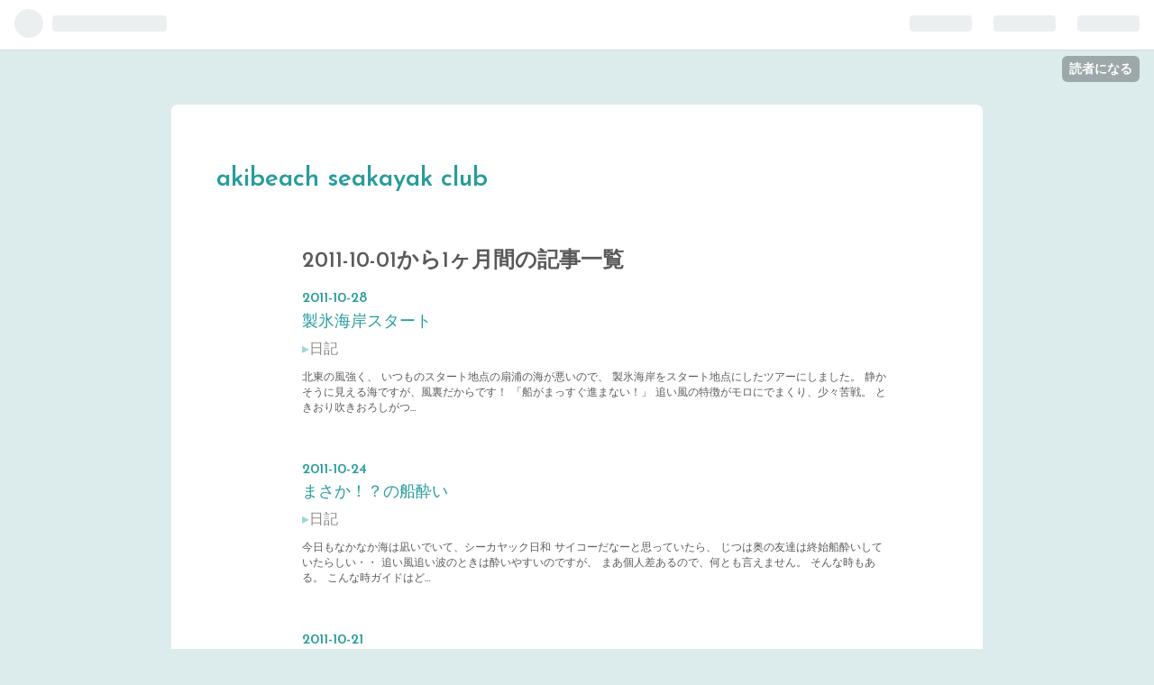

--- FILE ---
content_type: text/css; charset=utf-8
request_url: https://usercss.blog.st-hatena.com/blog_style/26006613465972670/a28b3d70b1b18a0c456e462d381c3ac8855bb395
body_size: 2821
content:
/* <system section="theme" selected="natural"> */
@import"https://fonts.googleapis.com/css?family=Josefin+Sans:600";body{margin:0;padding:0;color:#5a5a5a;background-color:#dcecec;font-family:Josefin Sans,Gill Sans,Helvetica,Arial,ヒラギノ角ゴ Pro W3,Hiragino Kaku Gothic Pro,メイリオ,Meiryo,ＭＳ Ｐゴシック,MS PGothic,sans-serif;-moz-transition:all 1s ease;-webkit-transition:all 1s ease}a{color:#289c9c;text-decoration:none;-webkit-transition:.3s ease;-webkit-transition-property:opacity,border,color,background;-moz-transition:.3s ease;-moz-transition-property:opacity,border,color,background;-o-transition:.3s ease;-o-transition-property:opacity,border,color,background;transition:.3s ease;transition-property:opacity,border,color,background}a:hover{text-decoration:underline}a:visited{color:#50b5b5}pre{padding:15px;background:#fafafa;border-radius:3px;-webkit-border-radius:3px;-moz-border-radius:3px;box-shadow:inset 0 0 5px #0003}#container{text-align:center;margin:60px auto;width:800px;padding:50px;background:#fff;border-radius:7px;-webkit-border-radius:7px;-moz-border-radius:7px}#blog-title{text-align:left;margin:0 0 40px}#blog-title h1{font-size:28px;display:inline-block;*display: inline;*zoom: 1;font-weight:400}#blog-title h1 a:hover{text-decoration:none}header h2{color:#454545;text-shadow:0 1px 0 white;font-size:12px;margin:0 0 0 10px;display:inline-block;*display: inline;*zoom: 1;font-weight:400}.header-image-enable #blog-title #title{padding:20px 0 0 20px}#top-box,#top-editarea,#bottom-editarea{text-align:left;font-size:13px}.breadcrumb{margin-bottom:20px}#main{width:650px;margin:0 auto;text-align:center;position:relative;left:20px}#main-inner{text-align:left}#box2{width:650px;-moz-transition:all 1s ease;-webkit-transition:all 1s ease;margin:0 auto;position:relative;left:20px}#box2-inner,#bottom-box{clear:both}#box2:after{content:" ";display:block;height:0;visibility:hidden;clear:both}section.day{margin-bottom:40px}.entry{margin:0 0 48px;position:relative;width:100%;-moz-transition:all 1s ease;-webkit-transition:all 1s ease}.entry-header{padding:0;margin:0;position:relative;font-size:12px}.categories{margin-top:3px}.categories a{text-decoration:none;color:#888;margin-right:5px}.categories a:before{content:"▸";color:#9ed7d7}.categories a:hover{text-decoration:underline;color:#289c9c}.date{text-align:center;color:#289c9c;font-size:16px;margin-bottom:.3em}.entry-date{width:60px;height:75px;margin:0;position:absolute;left:-90px;top:0;font-weight:400;line-height:30px;border:1px solid #d7f3f3;border-radius:5px}.entry-date .date-year{height:20px;position:relative;top:48px;margin:0;display:block}.entry-date .date-month{height:20px;margin:0;display:block;position:relative;top:-20px}.entry-date .date-day{margin:0;display:block;font-size:30px;height:35px;position:relative;top:-18px}.entry-date .hyphen{display:none}.entry-title{text-align:left;margin:0;font-size:18px;font-weight:400;line-height:1.3}.entry-title a{position:relative}.entry-header p{padding:0;margin:0}.entry-header-menu a{width:60px;display:block;text-align:center;padding:5px 0;border:1px solid #d7f3f3;font-size:13px;position:absolute;left:-90px;top:95px;color:#289c9c;border-radius:5px}.entry-header-menu a:hover{background:#f0f9f9;text-decoration:none}.entry .entry-category-area{padding:5px 0;margin:0;color:#aaa;font-size:70%}.entry .entry-category a{color:#454545;margin-left:5px;background:#fff;padding:3px 6px;border:1px solid #ddd;border-radius:3px;-webkit-border-radius:3px;-moz-border-radius:3px}.entry .entry-category :hover{color:#fff;text-decoration:none;background:-moz-linear-gradient(top,#3888da 0%,#256fba 100%);border:1px solid #256fba}.entry-footer{display:block;margin-top:30px;color:#454545;font-size:13px}.entry-footer .social-buttons{margin:10px 0}.entry-footer-section{color:#aaa;padding-bottom:8px;margin:0}.entry-footer-section .author{font-size:14px}.entry-footer-time,.entry-footer-comments,.entry-footer-trackbacks{text-transform:uppercase}.pager{margin-bottom:30px;text-align:left}.pager a{display:inline;font-size:12px;font-weight:400;margin:10px 0;padding:1px;border-bottom:3px solid #E1F5F5;color:#289c9c;text-transform:uppercase;-webkit-transition:.3s ease;-webkit-transition-property:opacity,border,color,background;-moz-transition:.3s ease;-moz-transition-property:opacity,border,color,background;-o-transition:.3s ease;-o-transition-property:opacity,border,color,background;transition:.3s ease;transition-property:opacity,border,color,background;line-height:1.5;word-wrap:break-word;display:inline-block;max-width:300px}.pager a:hover{text-decoration:none;border-bottom:3px solid #6ccccc}.pager-prev{margin-right:1em}#google_afc_user .visible_url a{text-transform:uppercase}.entry-content{font-size:13px;line-height:1.8;margin:.5em 0;font-family:Helvetica,Arial,ヒラギノ角ゴ Pro W3,Hiragino Kaku Gothic Pro,メイリオ,Meiryo,ＭＳ Ｐゴシック,MS PGothic,sans-serif}.entry-content a{color:#ea80a8}.entry-content img{max-width:650px}.entry-content p{margin:.8em 0}.entry-content h1,.entry-content h2,.entry-content h3,.entry-content h4,.entry-content h5,.entry-content h6{margin:1em 0 .5em}.entry-content h1{font-size:160%}.entry-content h2{font-size:150%}.entry-content h3{font-size:140%}.entry-content h4{font-size:120%}.entry-content h5{font-size:110%}.entry-content h6{font-size:100%}.entry blockquote{padding:15px;margin:1em 0;border:1px solid #ddd;border-radius:3px;-webkit-border-radius:3px;-moz-border-radius:3px}.entry blockquote p{margin-top:0;margin-bottom:0}.entry-content ul,.entry-content ol{margin:0 0 0 1.5em;padding:0}.entry-content table{border-collapse:collapse;border-spacing:0}.entry-content table th,.entry-content table td{border:1px solid #ddd;padding:5px 10px}.entry-content table th{background:#fafafa}a.keyword{color:#5a5a5a;text-decoration:none;border-bottom:1px solid #DEDEDE}pre.lang-aa{font-size:12px;line-height:13px}.entry-comment{border-top:1px dashed #289c9c}.entry-comment:nth-child(1){border-top:1px dashed #289c9c}.entry-comment:last-child{border-bottom:1px dashed #289c9c}.comment{margin:0 0 10px;padding:0}.comment li{list-style:none;padding:8px 0}.comment-user-name{margin:0;font-size:14px}.comment-content{line-height:1.7;font-family:Helvetica,Arial,ヒラギノ角ゴ Pro W3,Hiragino Kaku Gothic Pro,メイリオ,Meiryo,ＭＳ Ｐゴシック,MS PGothic,sans-serif}.comment-content p{margin:.5em 0;word-wrap:break-word}.comment-metadata{display:inline;color:#aaa;text-transform:uppercase}.comment-metadata a{color:#aaa;text-transform:uppercase}.leave-comment-title{font-size:12px;font-weight:400;margin:10px 0;padding:1px;display:inline;border-bottom:3px solid #f0cbe3;color:#ea80a8;text-transform:uppercase;-webkit-transition:.3s ease;-webkit-transition-property:opacity,border,color,background;-moz-transition:.3s ease;-moz-transition-property:opacity,border,color,background;-o-transition:.3s ease;-o-transition-property:opacity,border,color,background;transition:.3s ease;transition-property:opacity,border,color,background}.leave-comment-title:hover{border-bottom:3px solid #ea80a8;text-decoration:none}.hatena-module{font-size:12px;text-align:left;margin-bottom:50px}.hatena-module-title,.hatena-module-title a,.hatena-module-title a:hover,.hatena-module-title a:visited{text-align:left;font-size:18px;font-weight:400;margin-bottom:20px;padding-bottom:3px;color:#289c9c}.hatena-module-body ul{margin:0;padding:0;list-style:none;line-height:1.5}#box2 .hatena-module{width:160px;float:left;margin-right:50px}#box2 .hatena-module-body ul li{padding:.4em 0}.hatena-module-body ul li{padding:.8em 0}.hatena-module-body ul li a{color:#5a5a5a}.hatena-module-body ul li a:hover{color:#db86bd}.hatena-module li.archive{margin-top:10px}.hatena-module li.archive a{color:#289c9c}.urllist-item{border-bottom:1px solid #ddd}.hatena-module-profile .id{display:block;line-height:2;font-size:14px}.hatena-module-profile .id a{color:#db86bd;font-size:16px}.profile-icon{border:1px solid #ccc}.hatena-module-profile .profile-description{margin:0 0 5px;line-height:1.5}form.search-form{margin-top:10px}form.search-form input{border:1px solid #c2e2e2;vertical-align:middle}.search-form .search-module-input{width:110px;padding:3px;margin:0;font-size:12px;border-radius:12px;-webkit-border-radius:12px;-moz-border-radius:12px}.search-form .search-module-button{height:23px;width:23px;border:none;text-indent:-999px;margin-left:-3px;*margin-left: -3px;cursor:pointer;background:#c2e2e2 url(https://cdn.blog.st-hatena.com/images/theme/search_w.png?version=6ea2223fdead71a0305297e57edb30) 50% 50% no-repeat;border-radius:12px;-webkit-border-radius:12px;-moz-border-radius:12px}#footer-box{clear:both}#footer-area1,#footer-area2,#footer-area3,#footer-area4{width:220px;float:left}#footer-area1,#footer-area2,#footer-area3{margin-right:40px}#footer-area4:after{content:"";display:block;height:0;visibility:hidden;clear:both}#footer{clear:both;text-align:center;padding:10px 0;font-size:small;margin:auto 1em}#footer a{color:#454545}#footer a:hover{color:#256fba;text-decoration:none}.hatena-embed.hatena-fotolife,.hatena-embed.twitpic{padding:10px 10px 30px;margin:1em 0;background:transparent;display:inline-block;border:1px solid #dfdfdf;box-shadow:0 1px 5px #00000029;background:#fff;text-align:center}.hatena-embed.hatena-fotolife{background:#fff url(https://cdn.blog.st-hatena.com/images/theme/hatena-embed/embed-fotolife.png?version=6ea2223fdead71a0305297e57edb30) no-repeat right bottom}.hatena-embed.twitpic{padding:10px}.hatena-embed.hatena-fotolife .hatena-embed-image,.hatena-embed.twitpic .hatena-embed-image{display:inline-block;max-width:600px}.hatena-embed.hatena-fotolife .hatena-embed-body,.hatena-embed.hatena-fotolife .hatena-embed-body a,.hatena-embed.twitpic .hatena-embed-body,.hatena-embed.twitpic .hatena-embed-body a{text-align:center;font-family:Homemade Apple,cursive;color:#454545;font-size:16px;margin-top:10px}.hatena-embed.hatena-coco,.hatena-embed.foursquare{margin:1em 0;box-shadow:0 1px 5px #00000029}.hatena-embed.hatena-coco{border:1px solid #e2d279;padding:20px 30px;background:#faf9e6 url(https://cdn.blog.st-hatena.com/images/theme/hatena-embed/embed-coco.png?version=6ea2223fdead71a0305297e57edb30) no-repeat right bottom}.hatena-embed.hatena-coco .hatena-embed-image,.hatena-embed.foursquare .hatena-embed-image{width:100px;height:100px}.hatena-embed.foursquare{border:1px solid #C1D5DB;padding:20px 30px;background:#e6eff2 url(https://cdn.blog.st-hatena.com/images/theme/hatena-embed/embed-4sq.png?version=6ea2223fdead71a0305297e57edb30) no-repeat right bottom}.hatena-embed.hatena-bookmark{padding:15px 15px 15px 70px;margin:1em 0;background:transparent;border:1px solid #dfdfdf;box-shadow:0 1px 5px #00000029;background:#fff url(https://cdn.blog.st-hatena.com/images/theme/hatena-embed/embed-bookmark.png?version=6ea2223fdead71a0305297e57edb30) no-repeat 10px top;position:relative}.hatena-embed.hatena-bookmark a{text-decoration:underline}.hatena-embed.hatena-bookmark .hatena-embed-image{max-height:50px}.hatena-embed.hatena-haiku{padding:15px 15px 15px 70px;margin:1em 0;background:transparent;border:1px solid #dfdfdf;box-shadow:0 1px 5px #00000029;background:#fff url(https://cdn.blog.st-hatena.com/images/theme/hatena-embed/embed-haiku.png?version=6ea2223fdead71a0305297e57edb30) no-repeat 5px 5px}.hatena-embed.hatena-monolith{width:580px;padding:15px;margin:1em 0;background:transparent;border:1px solid #dfdfdf;box-shadow:0 1px 5px #00000029;background:#fff url(https://cdn.blog.st-hatena.com/images/theme/hatena-embed/embed-monolith.png?version=6ea2223fdead71a0305297e57edb30) no-repeat right bottom}.hatena-embed.hatena-monolith .hatena-embed-image{display:block;float:left;max-width:98px;border:1px solid #dfdfdf}.hatena-embed.hatena-monolith .hatena-embed-body{float:left;width:470px;margin-left:10px}.hatena-embed.hatena-monolith:after{content:"";display:block;height:0;visibility:hidden;clear:both}.hatena-embed.twitter{padding:10px 0;margin:1em 0;border-bottom:1px dotted #757575;border-top:1px dotted #757575}.hatena-embed.atnd{padding:10px 0;margin:1em 0;border-bottom:1px dotted #757575;border-top:1px dotted #757575;font-family:PT Sans Caption,Helvetica,ヒラギノ角ゴ Pro W3,HiraKakuProN-W3,Hiragino Kaku Gothic Pro,メイリオ,Meiryo,ＭＳ Ｐゴシック,sans-serif}.hatena-embed-detail.atnd-detail{font-size:20px;font-weight:700;color:#262626}.hatena-embed-detail.atnd-detail:hover{color:#ea1f00;text-decoration:none}.hatena-embed.atnd .content-body{font-size:12px;color:#222}.page-about dt{font-size:14px;color:#289c9c}.page-about dd{margin-left:0;margin-bottom:30px}.page-archive #main-inner section{padding-bottom:40px}.page-archive .archive-entry .date{width:auto;border:none;height:auto;text-align:left;position:static}.page-archive .archive-entry .entry-title{font-size:18px;margin:0 0 .3em;line-height:1.5}.page-archive .archive-entry p{font-size:12px;margin:1em 0}

/* </system> */

/* <system section="background" selected="default"> */
/* default */
/* </system> */